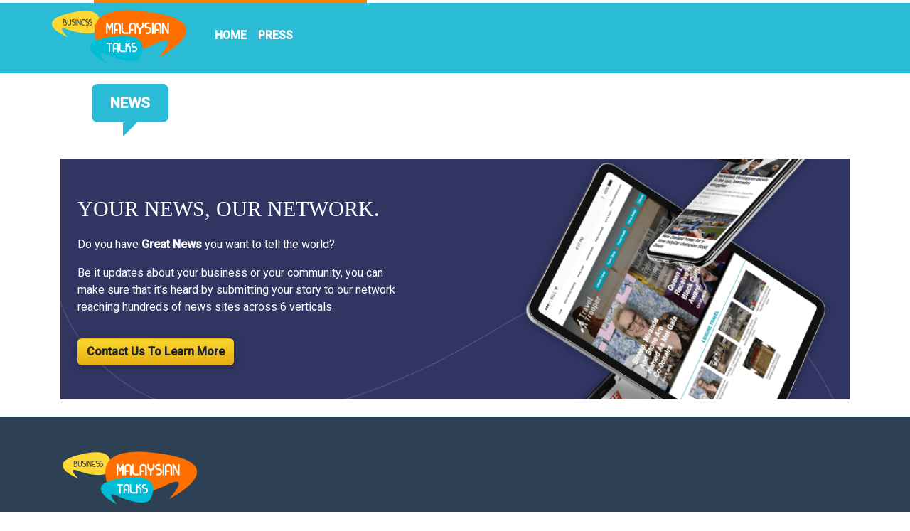

--- FILE ---
content_type: text/html
request_url: https://biz.malaysiantalks.com/news/powell-law-firm-offers-slip-and-fall-lawyer-services-in-st-louis-missouri/436820
body_size: 814
content:
<!DOCTYPE html>
<html lang="en">
  <head>
    <meta charset="utf-8" />
    <title>Business - Malaysian Talks</title>
    <base href="/" />
    <meta
      name="description"
      content="MalaysianTalks is a platform for every Malaysian to get the latest updates and insights on the entertainment news. We set out a mission to be Malaysia’s leading entertainment site."
    />
    <meta name="viewport" content="width=device-width, initial-scale=1" />
    <link rel="icon" type="image/x-icon" href="favicon.ico" />
    <link href="https://fonts.googleapis.com/css?family=Roboto:300,400,500&display=swap" rel="stylesheet" />
    <link href="https://fonts.googleapis.com/icon?family=Material+Icons" rel="stylesheet" />

    <!-- Google Analytics -->
    <script>
      (function (i, s, o, g, r, a, m) {
        i['GoogleAnalyticsObject'] = r;
        (i[r] =
          i[r] ||
          function () {
            (i[r].q = i[r].q || []).push(arguments);
          }),
          (i[r].l = 1 * new Date());
        (a = s.createElement(o)), (m = s.getElementsByTagName(o)[0]);
        a.async = 1;
        a.src = g;
        m.parentNode.insertBefore(a, m);
      })(window, document, 'script', 'https://www.google-analytics.com/analytics.js', 'ga');

      ga('create', 'UA-82391315-14', 'auto');
      ga('send', 'pageview');
    </script>
  <link rel="stylesheet" href="styles.258f46f05dd70144ee95.css"></head>
  <body>
    <app-root></app-root>
  <script src="runtime-es2015.cf111017b57ee9a6f52e.js" type="module"></script><script src="runtime-es5.cf111017b57ee9a6f52e.js" nomodule defer></script><script src="polyfills-es5.1a3c78b07cd6f16c6e9a.js" nomodule defer></script><script src="polyfills-es2015.1f913f16a2d346cc8bdc.js" type="module"></script><script src="scripts.423e8f522e7fbeeb83fa.js" defer></script><script src="main-es2015.dd044d992e1976abfa3f.js" type="module"></script><script src="main-es5.dd044d992e1976abfa3f.js" nomodule defer></script></body>
</html>
